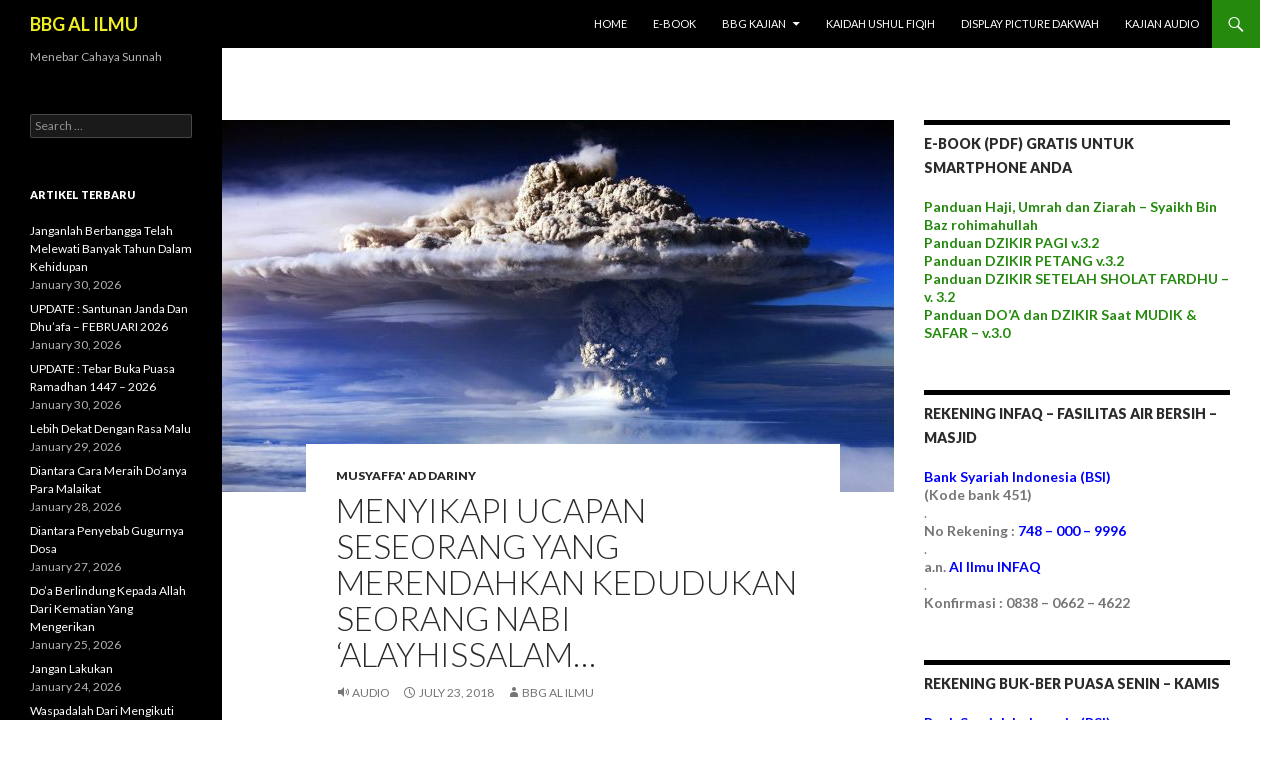

--- FILE ---
content_type: text/html; charset=UTF-8
request_url: https://bbg-alilmu.com/archives/38316
body_size: 15897
content:
<!DOCTYPE html>
<!--[if IE 7]>
<html class="ie ie7" lang="en-US">
<![endif]-->
<!--[if IE 8]>
<html class="ie ie8" lang="en-US">
<![endif]-->
<!--[if !(IE 7) & !(IE 8)]><!-->
<html lang="en-US">
<!--<![endif]-->
<head>
	<meta charset="UTF-8">
	<meta name="viewport" content="width=device-width">
	<title>Menyikapi Ucapan Seseorang Yang Merendahkan Kedudukan Seorang Nabi &#8216;alayhissalam&#8230; | BBG AL ILMU</title>
	<link rel="profile" href="https://gmpg.org/xfn/11">
	<link rel="pingback" href="https://bbg-alilmu.com/xmlrpc.php">
	<!--[if lt IE 9]>
	<script src="https://bbg-alilmu.com/wp-content/themes/twentyfourteen/js/html5.js"></script>
	<![endif]-->
	<link rel='dns-prefetch' href='//fonts.googleapis.com' />
<link rel='dns-prefetch' href='//s.w.org' />
<link href='https://fonts.gstatic.com' crossorigin rel='preconnect' />
<link rel="alternate" type="application/rss+xml" title="BBG AL ILMU &raquo; Feed" href="https://bbg-alilmu.com/feed" />
<link rel="alternate" type="application/rss+xml" title="BBG AL ILMU &raquo; Comments Feed" href="https://bbg-alilmu.com/comments/feed" />
		<script type="text/javascript">
			window._wpemojiSettings = {"baseUrl":"https:\/\/s.w.org\/images\/core\/emoji\/11.2.0\/72x72\/","ext":".png","svgUrl":"https:\/\/s.w.org\/images\/core\/emoji\/11.2.0\/svg\/","svgExt":".svg","source":{"concatemoji":"https:\/\/bbg-alilmu.com\/wp-includes\/js\/wp-emoji-release.min.js?ver=5.1.1"}};
			!function(a,b,c){function d(a,b){var c=String.fromCharCode;l.clearRect(0,0,k.width,k.height),l.fillText(c.apply(this,a),0,0);var d=k.toDataURL();l.clearRect(0,0,k.width,k.height),l.fillText(c.apply(this,b),0,0);var e=k.toDataURL();return d===e}function e(a){var b;if(!l||!l.fillText)return!1;switch(l.textBaseline="top",l.font="600 32px Arial",a){case"flag":return!(b=d([55356,56826,55356,56819],[55356,56826,8203,55356,56819]))&&(b=d([55356,57332,56128,56423,56128,56418,56128,56421,56128,56430,56128,56423,56128,56447],[55356,57332,8203,56128,56423,8203,56128,56418,8203,56128,56421,8203,56128,56430,8203,56128,56423,8203,56128,56447]),!b);case"emoji":return b=d([55358,56760,9792,65039],[55358,56760,8203,9792,65039]),!b}return!1}function f(a){var c=b.createElement("script");c.src=a,c.defer=c.type="text/javascript",b.getElementsByTagName("head")[0].appendChild(c)}var g,h,i,j,k=b.createElement("canvas"),l=k.getContext&&k.getContext("2d");for(j=Array("flag","emoji"),c.supports={everything:!0,everythingExceptFlag:!0},i=0;i<j.length;i++)c.supports[j[i]]=e(j[i]),c.supports.everything=c.supports.everything&&c.supports[j[i]],"flag"!==j[i]&&(c.supports.everythingExceptFlag=c.supports.everythingExceptFlag&&c.supports[j[i]]);c.supports.everythingExceptFlag=c.supports.everythingExceptFlag&&!c.supports.flag,c.DOMReady=!1,c.readyCallback=function(){c.DOMReady=!0},c.supports.everything||(h=function(){c.readyCallback()},b.addEventListener?(b.addEventListener("DOMContentLoaded",h,!1),a.addEventListener("load",h,!1)):(a.attachEvent("onload",h),b.attachEvent("onreadystatechange",function(){"complete"===b.readyState&&c.readyCallback()})),g=c.source||{},g.concatemoji?f(g.concatemoji):g.wpemoji&&g.twemoji&&(f(g.twemoji),f(g.wpemoji)))}(window,document,window._wpemojiSettings);
		</script>
		<style type="text/css">
img.wp-smiley,
img.emoji {
	display: inline !important;
	border: none !important;
	box-shadow: none !important;
	height: 1em !important;
	width: 1em !important;
	margin: 0 .07em !important;
	vertical-align: -0.1em !important;
	background: none !important;
	padding: 0 !important;
}
</style>
	<link rel='stylesheet' id='sb_instagram_styles-css'  href='https://bbg-alilmu.com/wp-content/plugins/instagram-feed/css/sb-instagram-2-2.min.css?ver=2.2' type='text/css' media='all' />
<link rel='stylesheet' id='wp-block-library-css'  href='https://bbg-alilmu.com/wp-includes/css/dist/block-library/style.min.css?ver=5.1.1' type='text/css' media='all' />
<link rel='stylesheet' id='wp-block-library-theme-css'  href='https://bbg-alilmu.com/wp-includes/css/dist/block-library/theme.min.css?ver=5.1.1' type='text/css' media='all' />
<link rel='stylesheet' id='pdfemb-gutenberg-block-backend-js-css'  href='https://bbg-alilmu.com/wp-content/plugins/pdf-embedder/css/pdfemb-blocks.css?ver=5.1.1' type='text/css' media='all' />
<link rel='stylesheet' id='main-style-css'  href='https://bbg-alilmu.com/wp-content/plugins/category-post-list-widget/css/main.css?ver=5.1.1' type='text/css' media='all' />
<link rel='stylesheet' id='slick-style-css'  href='https://bbg-alilmu.com/wp-content/plugins/category-post-list-widget/css/slick.css?ver=5.1.1' type='text/css' media='all' />
<link rel='stylesheet' id='slick-theme-css'  href='https://bbg-alilmu.com/wp-content/plugins/category-post-list-widget/css/slick-theme.css?ver=5.1.1' type='text/css' media='all' />
<link rel='stylesheet' id='responsive-lightbox-swipebox-css'  href='https://bbg-alilmu.com/wp-content/plugins/responsive-lightbox/assets/swipebox/css/swipebox.min.css?ver=2.1.0' type='text/css' media='all' />
<link rel='stylesheet' id='dpsp-frontend-style-css'  href='https://bbg-alilmu.com/wp-content/plugins/social-pug/assets/css/style-frontend.css?ver=5.1.1' type='text/css' media='all' />
<link rel='stylesheet' id='twentyfourteen-lato-css'  href='https://fonts.googleapis.com/css?family=Lato%3A300%2C400%2C700%2C900%2C300italic%2C400italic%2C700italic&#038;subset=latin%2Clatin-ext' type='text/css' media='all' />
<link rel='stylesheet' id='genericons-css'  href='https://bbg-alilmu.com/wp-content/themes/twentyfourteen/genericons/genericons.css?ver=3.0.3' type='text/css' media='all' />
<link rel='stylesheet' id='twentyfourteen-style-css'  href='https://bbg-alilmu.com/wp-content/themes/twentyfourteen/style.css?ver=5.1.1' type='text/css' media='all' />
<link rel='stylesheet' id='twentyfourteen-block-style-css'  href='https://bbg-alilmu.com/wp-content/themes/twentyfourteen/css/blocks.css?ver=20181230' type='text/css' media='all' />
<!--[if lt IE 9]>
<link rel='stylesheet' id='twentyfourteen-ie-css'  href='https://bbg-alilmu.com/wp-content/themes/twentyfourteen/css/ie.css?ver=20131205' type='text/css' media='all' />
<![endif]-->
<script>if (document.location.protocol != "https:") {document.location = document.URL.replace(/^http:/i, "https:");}</script><script type='text/javascript' src='https://bbg-alilmu.com/wp-includes/js/jquery/jquery.js?ver=1.12.4'></script>
<script type='text/javascript' src='https://bbg-alilmu.com/wp-includes/js/jquery/jquery-migrate.min.js?ver=1.4.1'></script>
<script type='text/javascript' src='https://bbg-alilmu.com/wp-content/plugins/category-post-list-widget/js/slick.min.js?ver=5.1.1'></script>
<script type='text/javascript' src='https://bbg-alilmu.com/wp-content/plugins/responsive-lightbox/assets/swipebox/js/jquery.swipebox.min.js?ver=2.1.0'></script>
<script type='text/javascript' src='https://bbg-alilmu.com/wp-content/plugins/responsive-lightbox/assets/infinitescroll/infinite-scroll.pkgd.min.js?ver=5.1.1'></script>
<script type='text/javascript'>
/* <![CDATA[ */
var rlArgs = {"script":"swipebox","selector":"lightbox","customEvents":"","activeGalleries":"1","animation":"1","hideCloseButtonOnMobile":"0","removeBarsOnMobile":"0","hideBars":"1","hideBarsDelay":"5000","videoMaxWidth":"1080","useSVG":"1","loopAtEnd":"0","woocommerce_gallery":"0","ajaxurl":"https:\/\/bbg-alilmu.com\/wp-admin\/admin-ajax.php","nonce":"8cf625247a"};
/* ]]> */
</script>
<script type='text/javascript' src='https://bbg-alilmu.com/wp-content/plugins/responsive-lightbox/js/front.js?ver=2.1.0'></script>
<script type='text/javascript' src='https://bbg-alilmu.com/wp-content/plugins/social-pug/assets/js/front-end.js?ver=5.1.1'></script>
<link rel='https://api.w.org/' href='https://bbg-alilmu.com/wp-json/' />
<link rel="EditURI" type="application/rsd+xml" title="RSD" href="https://bbg-alilmu.com/xmlrpc.php?rsd" />
<link rel="wlwmanifest" type="application/wlwmanifest+xml" href="https://bbg-alilmu.com/wp-includes/wlwmanifest.xml" /> 
<link rel='prev' title='Bolehkah Suami dan Istri Sama-Sama Berkurban..?' href='https://bbg-alilmu.com/archives/38305' />
<link rel='next' title='Manusia Yang Paling Berat Ujiannya&#8230;' href='https://bbg-alilmu.com/archives/38362' />
<meta name="generator" content="WordPress 5.1.1" />
<link rel="canonical" href="https://bbg-alilmu.com/archives/38316" />
<link rel='shortlink' href='https://bbg-alilmu.com/?p=38316' />
<link rel="alternate" type="application/json+oembed" href="https://bbg-alilmu.com/wp-json/oembed/1.0/embed?url=https%3A%2F%2Fbbg-alilmu.com%2Farchives%2F38316" />
<link rel="alternate" type="text/xml+oembed" href="https://bbg-alilmu.com/wp-json/oembed/1.0/embed?url=https%3A%2F%2Fbbg-alilmu.com%2Farchives%2F38316&#038;format=xml" />
<style type="text/css" data-source="Social Pug"></style><meta name="twitter:card" 		content="summary_large_image" /><meta property="og:url"			content="https://bbg-alilmu.com/archives/38316" /><meta property="og:type"			content="article" /><meta property="og:title"			content="Menyikapi Ucapan Seseorang Yang Merendahkan Kedudukan Seorang Nabi &#039;alayhissalam..." /><meta property="og:description" 	content="Simak penjelasan Ustadz DR. Musyaffa&#039; Ad Dariny MA, حفظه الله تعالى berikut ini : (tunggu hingga" /><meta property="og:image" 		content="https://bbg-alilmu.com/wp-content/uploads/2017/07/6979993-puyehue-volcano-eruption-chile-300x188.jpg" />		<style type="text/css" id="twentyfourteen-header-css">
				.site-title a {
			color: #eeee22;
		}
		</style>
		<style type="text/css" id="custom-background-css">
body.custom-background { background-color: #ffffff; }
</style>
	<link rel="icon" href="https://bbg-alilmu.com/wp-content/uploads/2018/04/cropped-Logo-Al-Ilmu-redesigned-hj-merged-32x32.png" sizes="32x32" />
<link rel="icon" href="https://bbg-alilmu.com/wp-content/uploads/2018/04/cropped-Logo-Al-Ilmu-redesigned-hj-merged-192x192.png" sizes="192x192" />
<link rel="apple-touch-icon-precomposed" href="https://bbg-alilmu.com/wp-content/uploads/2018/04/cropped-Logo-Al-Ilmu-redesigned-hj-merged-180x180.png" />
<meta name="msapplication-TileImage" content="https://bbg-alilmu.com/wp-content/uploads/2018/04/cropped-Logo-Al-Ilmu-redesigned-hj-merged-270x270.png" />
</head>

<body data-rsssl=1 class="post-template-default single single-post postid-38316 single-format-audio custom-background wp-embed-responsive group-blog masthead-fixed footer-widgets singular">
<div id="page" class="hfeed site">
	
	<header id="masthead" class="site-header" role="banner">
		<div class="header-main">
			<h1 class="site-title"><a href="https://bbg-alilmu.com/" rel="home">BBG AL ILMU</a></h1>

			<div class="search-toggle">
				<a href="#search-container" class="screen-reader-text" aria-expanded="false" aria-controls="search-container">Search</a>
			</div>

			<nav id="primary-navigation" class="site-navigation primary-navigation" role="navigation">
				<button class="menu-toggle">Primary Menu</button>
				<a class="screen-reader-text skip-link" href="#content">Skip to content</a>
				<div class="menu-home-container"><ul id="primary-menu" class="nav-menu"><li id="menu-item-5684" class="menu-item menu-item-type-custom menu-item-object-custom menu-item-home menu-item-5684"><a href="https://bbg-alilmu.com">Home</a></li>
<li id="menu-item-1042" class="menu-item menu-item-type-taxonomy menu-item-object-category menu-item-1042"><a target="_blank" href="https://bbg-alilmu.com/archives/category/e-book">E-Book</a></li>
<li id="menu-item-146" class="menu-item menu-item-type-taxonomy menu-item-object-category current-post-ancestor menu-item-has-children menu-item-146"><a title="Kajian Rutin di BB Group" href="https://bbg-alilmu.com/archives/category/bbg-kajian">BBG Kajian</a>
<ul class="sub-menu">
	<li id="menu-item-177" class="menu-item menu-item-type-taxonomy menu-item-object-category menu-item-177"><a href="https://bbg-alilmu.com/archives/category/bbg-kajian/rochmad-supriyadi">Rochmad Supriyadi</a></li>
	<li id="menu-item-175" class="menu-item menu-item-type-taxonomy menu-item-object-category menu-item-175"><a href="https://bbg-alilmu.com/archives/category/bbg-kajian/mahfudz-umri">Mahfudz Umri</a></li>
	<li id="menu-item-174" class="menu-item menu-item-type-taxonomy menu-item-object-category menu-item-174"><a href="https://bbg-alilmu.com/archives/category/bbg-kajian/muhammad-nuzul-dzikri">Muhammad Nuzul Dzikri</a></li>
	<li id="menu-item-173" class="menu-item menu-item-type-taxonomy menu-item-object-category menu-item-173"><a href="https://bbg-alilmu.com/archives/category/bbg-kajian/muhammad-wasitho">Muhammad Wasitho</a></li>
	<li id="menu-item-172" class="menu-item menu-item-type-taxonomy menu-item-object-category menu-item-172"><a href="https://bbg-alilmu.com/archives/category/bbg-kajian/muhammad-abduh-tuasikal">Muhammad Abduh Tuasikal</a></li>
	<li id="menu-item-171" class="menu-item menu-item-type-taxonomy menu-item-object-category menu-item-171"><a href="https://bbg-alilmu.com/archives/category/bbg-kajian/kholid-syamhudi">Kholid Syamhudi</a></li>
	<li id="menu-item-170" class="menu-item menu-item-type-taxonomy menu-item-object-category menu-item-170"><a href="https://bbg-alilmu.com/archives/category/bbg-kajian/fuad-hamzah-baraba">Fuad Baraba</a></li>
	<li id="menu-item-169" class="menu-item menu-item-type-taxonomy menu-item-object-category menu-item-169"><a href="https://bbg-alilmu.com/archives/category/bbg-kajian/firanda-andirja">Firanda Andirja</a></li>
	<li id="menu-item-168" class="menu-item menu-item-type-taxonomy menu-item-object-category menu-item-168"><a href="https://bbg-alilmu.com/archives/category/bbg-kajian/djazuli">Djazuli Ruhan Basyir</a></li>
	<li id="menu-item-167" class="menu-item menu-item-type-taxonomy menu-item-object-category menu-item-167"><a href="https://bbg-alilmu.com/archives/category/bbg-kajian/abu-yahya-badru-salam">Abu Yahya Badrusalam</a></li>
	<li id="menu-item-165" class="menu-item menu-item-type-taxonomy menu-item-object-category menu-item-165"><a href="https://bbg-alilmu.com/archives/category/bbg-kajian/abdussalam-busyro">Abdussalam Busyro</a></li>
	<li id="menu-item-166" class="menu-item menu-item-type-taxonomy menu-item-object-category menu-item-166"><a href="https://bbg-alilmu.com/archives/category/bbg-kajian/abu-riyadl-nurcholis">Abu Riyadl Nurcholis</a></li>
	<li id="menu-item-237" class="menu-item menu-item-type-taxonomy menu-item-object-category menu-item-237"><a href="https://bbg-alilmu.com/archives/category/bbg-kajian/abu-yala-kurnaedi">Abu Ya&#8217;la Kurnaedi</a></li>
	<li id="menu-item-239" class="menu-item menu-item-type-taxonomy menu-item-object-category menu-item-239"><a href="https://bbg-alilmu.com/archives/category/bbg-kajian/muhammad-elvi-syam">Muhammad Elvi Syam</a></li>
	<li id="menu-item-240" class="menu-item menu-item-type-taxonomy menu-item-object-category menu-item-240"><a href="https://bbg-alilmu.com/archives/category/bbg-kajian/ferry-nasution">Ferry Nasution</a></li>
	<li id="menu-item-238" class="menu-item menu-item-type-taxonomy menu-item-object-category menu-item-238"><a href="https://bbg-alilmu.com/archives/category/bbg-kajian/abu-qotadah">Abu Qotadah</a></li>
	<li id="menu-item-6174" class="menu-item menu-item-type-taxonomy menu-item-object-category menu-item-6174"><a href="https://bbg-alilmu.com/archives/category/bbg-kajian/syafiq-riza-basalamah">Syafiq Riza Basalamah</a></li>
	<li id="menu-item-6224" class="menu-item menu-item-type-taxonomy menu-item-object-category menu-item-6224"><a href="https://bbg-alilmu.com/archives/category/bbg-kajian/muhammad-arifin-badri">Muhammad Arifin Badri</a></li>
	<li id="menu-item-10278" class="menu-item menu-item-type-taxonomy menu-item-object-category menu-item-10278"><a href="https://bbg-alilmu.com/archives/category/bbg-kajian/abuz-zubair-hawaary">Abuz Zubair Hawaary</a></li>
</ul>
</li>
<li id="menu-item-1500" class="menu-item menu-item-type-taxonomy menu-item-object-category menu-item-1500"><a target="_blank" href="https://bbg-alilmu.com/archives/category/kaidah-ushul-fiqih">Kaidah USHUL FIQIH</a></li>
<li id="menu-item-9522" class="menu-item menu-item-type-taxonomy menu-item-object-category menu-item-9522"><a href="https://bbg-alilmu.com/archives/category/display-picture-dakwah">Display Picture Dakwah</a></li>
<li id="menu-item-41597" class="menu-item menu-item-type-taxonomy menu-item-object-category menu-item-41597"><a target="_blank" href="https://bbg-alilmu.com/archives/category/kajian-audio">Kajian Audio</a></li>
</ul></div>			</nav>
		</div>

		<div id="search-container" class="search-box-wrapper hide">
			<div class="search-box">
				<form role="search" method="get" class="search-form" action="https://bbg-alilmu.com/">
				<label>
					<span class="screen-reader-text">Search for:</span>
					<input type="search" class="search-field" placeholder="Search &hellip;" value="" name="s" />
				</label>
				<input type="submit" class="search-submit" value="Search" />
			</form>			</div>
		</div>
	</header><!-- #masthead -->

	<div id="main" class="site-main">

	<div id="primary" class="content-area">
		<div id="content" class="site-content" role="main">
			
<article id="post-38316" class="post-38316 post type-post status-publish format-audio has-post-thumbnail hentry category-musyaffa-ad-dariny post_format-post-format-audio">
	
		<div class="post-thumbnail">
			<img width="672" height="372" src="https://bbg-alilmu.com/wp-content/uploads/2017/07/6979993-puyehue-volcano-eruption-chile-672x372.jpg" class="attachment-post-thumbnail size-post-thumbnail wp-post-image" alt="" srcset="https://bbg-alilmu.com/wp-content/uploads/2017/07/6979993-puyehue-volcano-eruption-chile-672x372.jpg 672w, https://bbg-alilmu.com/wp-content/uploads/2017/07/6979993-puyehue-volcano-eruption-chile-1038x576.jpg 1038w" sizes="(max-width: 672px) 100vw, 672px" />		</div>

		
	<header class="entry-header">
				<div class="entry-meta">
			<span class="cat-links"><a href="https://bbg-alilmu.com/archives/category/bbg-kajian/musyaffa-ad-dariny" rel="category tag">Musyaffa' Ad Dariny</a></span>
		</div><!-- .entry-meta -->
			<h1 class="entry-title">Menyikapi Ucapan Seseorang Yang Merendahkan Kedudukan Seorang Nabi &#8216;alayhissalam&#8230;</h1>
		<div class="entry-meta">
			<span class="post-format">
				<a class="entry-format" href="https://bbg-alilmu.com/archives/type/audio">Audio</a>
			</span>

			<span class="entry-date"><a href="https://bbg-alilmu.com/archives/38316" rel="bookmark"><time class="entry-date" datetime="2018-07-23T09:23:16+07:00">July 23, 2018</time></a></span> <span class="byline"><span class="author vcard"><a class="url fn n" href="https://bbg-alilmu.com/archives/author/admin2" rel="author">BBG Al Ilmu</a></span></span>
			
					</div><!-- .entry-meta -->
	</header><!-- .entry-header -->

	<div class="entry-content">
		<p><strong>Simak penjelasan Ustadz DR. Musyaffa&#8217; Ad Dariny MA, حفظه الله تعالى berikut ini : </strong><strong>(<span style="color: #800000;">tunggu hingga audio player muncul dibawah ini</span>) </strong>:</p>
<!--[if lt IE 9]><script>document.createElement('audio');</script><![endif]-->
<audio class="wp-audio-shortcode" id="audio-38316-1" preload="none" style="width: 100%;" controls="controls"><source type="audio/mpeg" src="https://bbg-alilmu.com/wp-content/uploads/2018/07/Ust-Musyaffa-Menyikapi-Kata-Kata-Merendahkan-Kedudukan-Seorang-Nabi-alayhissalam.mp3?_=1" /><a href="https://bbg-alilmu.com/wp-content/uploads/2018/07/Ust-Musyaffa-Menyikapi-Kata-Kata-Merendahkan-Kedudukan-Seorang-Nabi-alayhissalam.mp3">https://bbg-alilmu.com/wp-content/uploads/2018/07/Ust-Musyaffa-Menyikapi-Kata-Kata-Merendahkan-Kedudukan-Seorang-Nabi-alayhissalam.mp3</a></audio>
<p><strong>Ikuti terus channel :</strong><br />
<a href="http://t.me/bbg_alilmu" target="_blank" rel="noopener"><strong>https://t.me/bbg_alilmu</strong></a><br />
<strong><a href="https://t.me/aqidah_dan_manhaj" target="_blank" rel="noopener">https://t.me/aqidah_dan_manhaj</a></strong><br />
<strong> <a href="https://t.me/kaidah_ushul_fiqih" target="_blank" rel="noopener">https://t.me/kaidah_ushul_fiqih</a></strong></p>
<p class="dpsp-share-text">Raihlah pahala dan kebaikan dengan membagikan link kajian Islam yang bermanfaat ini, melalui jejaring sosial Facebook, Twitter yang Anda miliki. Semoga Allah Subhaanahu wa Ta’ala membalas kebaikan Anda.</p><div id="dpsp-content-bottom" class="dpsp-content-wrapper dpsp-shape-circle dpsp-column-auto dpsp-has-spacing dpsp-has-buttons-count dpsp-show-on-mobile dpsp-button-style-1 dpsp-has-icon-background dpsp-has-button-background dpsp-show-total-share-count dpsp-show-total-share-count-before"><div class="dpsp-total-share-wrapper"><span class="dpsp-icon-total-share"></span><span class="dpsp-total-share-count">1</span><span>shares</span></div><ul class="dpsp-networks-btns-wrapper dpsp-networks-btns-content "><li><a rel="nofollow" href="https://www.facebook.com/sharer/sharer.php?u=https%3A%2F%2Fbbg-alilmu.com%2Farchives%2F38316&t=Menyikapi%20Ucapan%20Seseorang%20Yang%20Merendahkan%20Kedudukan%20Seorang%20Nabi%20%27alayhissalam..." class="dpsp-network-btn dpsp-facebook dpsp-has-count dpsp-first"><span class="dpsp-network-icon"></span><span class="dpsp-network-label-wrapper"><span class="dpsp-network-label">Facebook</span><span class="dpsp-network-count">1</span></span></a></li><li><a rel="nofollow" href="https://twitter.com/intent/tweet?text=Menyikapi%20Ucapan%20Seseorang%20Yang%20Merendahkan%20Kedudukan%20Seorang%20Nabi%20%27alayhissalam...&url=https%3A%2F%2Fbbg-alilmu.com%2Farchives%2F38316" class="dpsp-network-btn dpsp-twitter dpsp-last"><span class="dpsp-network-icon"></span><span class="dpsp-network-label-wrapper"><span class="dpsp-network-label">Twitter</span></span></a></li></ul></div>	</div><!-- .entry-content -->

	</article><!-- #post-38316 -->
		<nav class="navigation post-navigation" role="navigation">
		<h1 class="screen-reader-text">Post navigation</h1>
		<div class="nav-links">
			<a href="https://bbg-alilmu.com/archives/38305" rel="prev"><span class="meta-nav">Previous Post</span>Bolehkah Suami dan Istri Sama-Sama Berkurban..?</a><a href="https://bbg-alilmu.com/archives/38362" rel="next"><span class="meta-nav">Next Post</span>Manusia Yang Paling Berat Ujiannya&#8230;</a>			</div><!-- .nav-links -->
		</nav><!-- .navigation -->
				</div><!-- #content -->
	</div><!-- #primary -->

<div id="content-sidebar" class="content-sidebar widget-area" role="complementary">
	<aside id="text-33" class="widget widget_text"><h1 class="widget-title">E-Book (PDF) Gratis Untuk Smartphone Anda</h1>			<div class="textwidget"><p><strong><a href="https://bbg-alilmu.com/wp-content/uploads/2022/05/Haji-Umrah-Ziarah-v.2.0.pdf" target="_blank" rel="noopener noreferrer">Panduan Haji, Umrah dan Ziarah &#8211; Syaikh Bin Baz rohimahullah</a></strong></p>
<p><strong><a href="https://bbg-alilmu.com/wp-content/uploads/2020/03/Panduan-DZIKIR-PAGI-v.3.2.pdf" target="_blank" rel="noopener">Panduan DZIKIR PAGI v.3.2</a></strong></p>
<p><strong><a href="https://bbg-alilmu.com/wp-content/uploads/2020/03/Panduan-DZIKIR-PETANG-v.3.2.pdf" target="_blank" rel="noopener">Panduan DZIKIR PETANG v.3.2</a></strong></p>
<p><strong><a href="https://bbg-alilmu.com/wp-content/uploads/2023/06/Panduan-Dzikir-Setelah-Sholat-Fardhu-2025-v.-3.2.pdf" target="_blank" rel="noopener">Panduan DZIKIR SETELAH SHOLAT FARDHU &#8211; v. 3.2</a></strong></p>
<p><strong><a href="https://bbg-alilmu.com/wp-content/uploads/2018/07/Panduan-Doa-MUDIK-SAFAR-v.3.0.pdf">Panduan DO&#8217;A dan DZIKIR Saat MUDIK &amp; SAFAR &#8211; v.3.0</a></strong></p>
</div>
		</aside><aside id="text-36" class="widget widget_text"><h1 class="widget-title">REKENING INFAQ &#8211; FASILITAS AIR BERSIH &#8211; MASJID</h1>			<div class="textwidget"><p><span style="color: #0000ff;"><strong>Bank Syariah Indonesia (BSI)</strong></span><br />
<strong> (Kode bank 451)</strong><br />
.<br />
<strong>No Rekening : <span style="color: #0000ff;">748 &#8211; 000 &#8211; 9996</span></strong><br />
.<br />
<strong>a.n. <span style="color: #0000ff;">Al Ilmu INFAQ</span></strong><br />
.<br />
<strong>Konfirmasi : 0838 &#8211; 0662 &#8211; 4622</strong></p>
</div>
		</aside><aside id="text-37" class="widget widget_text"><h1 class="widget-title">REKENING BUK-BER PUASA SENIN &#8211; KAMIS</h1>			<div class="textwidget"><p><span style="color: #0000ff;"><strong>Bank Syariah Indonesia (BSI)</strong></span><br />
<strong> (Kode bank 451)</strong><br />
.<br />
<strong>No Rekening : <span style="color: #0000ff;">748 &#8211; 000 &#8211; 4447</span></strong><br />
.<br />
<strong>a.n. <span style="color: #0000ff;">Al Ilmu TA&#8217;AWUN</span></strong><br />
.<br />
<strong>Konfirmasi : 0838 &#8211; 0662 &#8211; 4622</strong></p>
</div>
		</aside><aside id="text-32" class="widget widget_text"><h1 class="widget-title">REKENING PENYALURAN DANA RIBA/SYUBHAT</h1>			<div class="textwidget"><p><span style="color: #0000ff;"><strong>Bank Syariah Indonesia (BSI)</strong></span><br />
<strong> (Kode bank 451)</strong><br />
.<br />
<strong>No Rekening : <span style="color: #0000ff;">748 &#8211; 000 &#8211; 6668</span></strong><br />
.<br />
<strong>a.n. <span style="color: #0000ff;">Al Ilmu RIBHAT</span></strong><br />
.<br />
<strong>Konfirmasi : 0838 &#8211; 0662 &#8211; 4622</strong></p>
</div>
		</aside><aside id="text-40" class="widget widget_text"><h1 class="widget-title">FOLLOW US ON TWITTER</h1>			<div class="textwidget"><p><a class="twitter-timeline" data-width="600" data-height="600" data-theme="dark" href="https://twitter.com/bbg_alilmu?ref_src=twsrc%5Etfw">Tweets by bbg_alilmu</a> <script async src="https://platform.twitter.com/widgets.js" charset="utf-8"></script></p>
</div>
		</aside><aside id="text-29" class="widget widget_text"><h1 class="widget-title">Telegram Channels</h1>			<div class="textwidget"><p><span style="color: #ff0000;"><strong>Fiqih MAUSU&#8217;AH MUYASSAROH</strong><br />
<a href="https://t.me/kaidah_ushul_fiqih" target="_blank" rel="noopener"><strong>https://t.me/kaidah_ushul_fiqih</strong></a><br />
.<br />
.<br />
<span style="color: #ff0000;"><strong>BBG AL ILMU</strong><br />
<strong><a href="https://t.me/bbg_alilmu" target="_blank" rel="noopener">https://t.me/bbg_alilmu</a></strong><br />
.<br />
.<br />
<span style="color: #ff0000;"><strong>AQIDAH &amp; MANHAJ</strong><br />
<a href="https://t.me/aqidah_dan_manhaj" target="_blank" rel="noopener"><strong>https://t.me/aqidah_dan_manhaj</strong></a></span></span></span></p>
</div>
		</aside><aside id="text-30" class="widget widget_text"><h1 class="widget-title">Like Fanspage</h1>			<div class="textwidget"><p><iframe style="border: none; overflow: hidden;" src="https://www.facebook.com/plugins/page.php?href=https%3A%2F%2Fwww.facebook.com%2Fkitab.fiqih.mausuah.muyassaroh%2F&amp;tabs=timeline&amp;width=750&amp;height=70&amp;small_header=false&amp;adapt_container_width=true&amp;hide_cover=false&amp;show_facepile=true&amp;appId" frameborder="0" scrolling="no"></iframe></p>
</div>
		</aside><aside id="text-39" class="widget widget_text"><h1 class="widget-title">Like Fanspage</h1>			<div class="textwidget"><p><iframe style="border: none; overflow: hidden;" src="https://www.facebook.com/plugins/page.php?href=https%3A%2F%2Fwww.facebook.com%2Fbbg.al.ilmu.menebar.cahaya.sunnah%2F&amp;tabs=timeline&amp;width=750&amp;height=70&amp;small_header=false&amp;adapt_container_width=true&amp;hide_cover=false&amp;show_facepile=true&amp;appId" frameborder="0" scrolling="no"></iframe></p>
</div>
		</aside><aside id="text-18" class="widget widget_text">			<div class="textwidget"><p>   <!-- Histats.com  (div with counter) --></p>
<div id="histats_counter"></div>
<p><!-- Histats.com  START  (aync)--><br />
<script type="text/javascript">var _Hasync= _Hasync|| [];
_Hasync.push(['Histats.start', '1,2472423,4,401,118,80,00011111']);
_Hasync.push(['Histats.fasi', '1']);
_Hasync.push(['Histats.track_hits', '']);
(function() {
var hs = document.createElement('script'); hs.type = 'text/javascript'; hs.async = true;
hs.src = ('//s10.histats.com/js15_as.js');
(document.getElementsByTagName('head')[0] || document.getElementsByTagName('body')[0]).appendChild(hs);
})();</script><br />
<noscript><a href="/" target="_blank"><img  src="//sstatic1.histats.com/0.gif?2472423&101" alt="free hit counter" border="0"></a></noscript><br />
<!-- Histats.com  END  --></p>
</div>
		</aside><aside id="text-27" class="widget widget_text"><h1 class="widget-title">Like Fanspage</h1>			<div class="textwidget"><p><iframe style="border: none; overflow: hidden;" src="https://www.facebook.com/plugins/page.php?href=https%3A%2F%2Fwww.facebook.com%2Faqidah.dan.manhaj%2F&amp;tabs=timeline&amp;width=750&amp;height=70&amp;small_header=false&amp;adapt_container_width=true&amp;hide_cover=false&amp;show_facepile=true&amp;appId" frameborder="0" scrolling="no"></iframe></p>
</div>
		</aside><aside id="category_post_list_widget-4" class="widget widget_category_post_list_widget"><h1 class="widget-title">Latest Display Picture Dakwah</h1>		<script type="text/javascript">
	        jQuery(document).ready(function($) {
        		var effect = 'none';
                if( effect == 'Slider' ) 
                {
                	$(".news_scroll_1769648400_9604").slick({
                		fade: false,
                		infinite: false,
                		autoplay : false,
                		autoplaySpeed : 3000,
                		speed: 2000,
                		cssEase: 'linear',
                		slidesToShow: 1,
                		arrows : false,
                		draggable : false,
                		pauseOnHover : false,
                		adaptiveHeight: false,
                		//vertical : false,
                	});
                }
	        });
	    </script>
	    <div class="content_widget">
		   	<div class="post_content">
				<div class="ovflhidden news_scroll news_scroll_1769648400_9604">				
											
			            		<div class="fl newsdesc">
			            			<h2><a class="post-title" href="https://bbg-alilmu.com/archives/73013" rel="bookmark" title="Permanent link to Diantara Cara Meraih Do&#8217;anya Para Malaikat">Diantara Cara Meraih Do&#8217;anya Para Malaikat</a></h2>

																		<div class="dateAuth">
																			</div>
									<div class="postExert">
																			</div>
																		</div>												
													
			            		<div class="fl newsdesc">
			            			<h2><a class="post-title" href="https://bbg-alilmu.com/archives/72962" rel="bookmark" title="Permanent link to Do&#8217;a Berlindung Kepada Allah Dari Kematian Yang Mengerikan">Do&#8217;a Berlindung Kepada Allah Dari Kematian Yang Mengerikan</a></h2>

																		<div class="dateAuth">
																			</div>
									<div class="postExert">
																			</div>
																		</div>												
													
			            		<div class="fl newsdesc">
			            			<h2><a class="post-title" href="https://bbg-alilmu.com/archives/72734" rel="bookmark" title="Permanent link to Diantara Do&#8217;a Dan Dzikir Saat Mengalami Kesedihan Dan Kesulitan">Diantara Do&#8217;a Dan Dzikir Saat Mengalami Kesedihan Dan Kesulitan</a></h2>

																		<div class="dateAuth">
																			</div>
									<div class="postExert">
																			</div>
																		</div>												
													
			            		<div class="fl newsdesc">
			            			<h2><a class="post-title" href="https://bbg-alilmu.com/archives/72677" rel="bookmark" title="Permanent link to Jangan Menyebarkan Hadits Palsu Tentang Amalan Khusus Di Bulan Rojab">Jangan Menyebarkan Hadits Palsu Tentang Amalan Khusus Di Bulan Rojab</a></h2>

																		<div class="dateAuth">
																			</div>
									<div class="postExert">
																			</div>
																		</div>												
													
			            		<div class="fl newsdesc">
			            			<h2><a class="post-title" href="https://bbg-alilmu.com/archives/72052" rel="bookmark" title="Permanent link to Do&#8217;a Melunasi Hutang &#8211; Dibaca Sebelum Tidur">Do&#8217;a Melunasi Hutang &#8211; Dibaca Sebelum Tidur</a></h2>

																		<div class="dateAuth">
																			</div>
									<div class="postExert">
																			</div>
																		</div>												
											</div>
			</div>
			<div class="view_all_link">
							</div>
		</div>
		</aside><aside id="text-6" class="widget widget_text">			<div class="textwidget"><a href="https://www.flagcounter.me/details/ewr"><img src="https://www.flagcounter.me/ewr/" alt="Flag Counter"></a></div>
		</aside></div><!-- #content-sidebar -->
<div id="secondary">
		<h2 class="site-description">Menebar Cahaya Sunnah</h2>
	
	
		<div id="primary-sidebar" class="primary-sidebar widget-area" role="complementary">
		<aside id="text-35" class="widget widget_text">			<div class="textwidget"></div>
		</aside><aside id="search-2" class="widget widget_search"><form role="search" method="get" class="search-form" action="https://bbg-alilmu.com/">
				<label>
					<span class="screen-reader-text">Search for:</span>
					<input type="search" class="search-field" placeholder="Search &hellip;" value="" name="s" />
				</label>
				<input type="submit" class="search-submit" value="Search" />
			</form></aside>		<aside id="recent-posts-2" class="widget widget_recent_entries">		<h1 class="widget-title">Artikel Terbaru</h1>		<ul>
											<li>
					<a href="https://bbg-alilmu.com/archives/73029">Janganlah Berbangga Telah Melewati Banyak Tahun Dalam Kehidupan</a>
											<span class="post-date">January 30, 2026</span>
									</li>
											<li>
					<a href="https://bbg-alilmu.com/archives/59605">UPDATE : Santunan Janda Dan Dhu&#8217;afa &#8211; FEBRUARI 2026</a>
											<span class="post-date">January 30, 2026</span>
									</li>
											<li>
					<a href="https://bbg-alilmu.com/archives/71798">UPDATE : Tebar Buka Puasa Ramadhan 1447 &#8211; 2026</a>
											<span class="post-date">January 30, 2026</span>
									</li>
											<li>
					<a href="https://bbg-alilmu.com/archives/73021">Lebih Dekat Dengan Rasa Malu</a>
											<span class="post-date">January 29, 2026</span>
									</li>
											<li>
					<a href="https://bbg-alilmu.com/archives/73013">Diantara Cara Meraih Do&#8217;anya Para Malaikat</a>
											<span class="post-date">January 28, 2026</span>
									</li>
											<li>
					<a href="https://bbg-alilmu.com/archives/73005">Diantara Penyebab Gugurnya Dosa</a>
											<span class="post-date">January 27, 2026</span>
									</li>
											<li>
					<a href="https://bbg-alilmu.com/archives/72962">Do&#8217;a Berlindung Kepada Allah Dari Kematian Yang Mengerikan</a>
											<span class="post-date">January 25, 2026</span>
									</li>
											<li>
					<a href="https://bbg-alilmu.com/archives/72957">Jangan Lakukan</a>
											<span class="post-date">January 24, 2026</span>
									</li>
											<li>
					<a href="https://bbg-alilmu.com/archives/72952">Waspadalah Dari Mengikuti Hawa Nafsu Dan Kesombongan</a>
											<span class="post-date">January 23, 2026</span>
									</li>
											<li>
					<a href="https://bbg-alilmu.com/archives/72931">Jadwal Puasa Ayyaamul Biidh &#8211; Sya&#8217;ban 1447 Hijriyah</a>
											<span class="post-date">January 20, 2026</span>
									</li>
											<li>
					<a href="https://bbg-alilmu.com/archives/72922">Jalan Kemudahan</a>
											<span class="post-date">January 19, 2026</span>
									</li>
											<li>
					<a href="https://bbg-alilmu.com/archives/72914">Sudah Semestinya</a>
											<span class="post-date">January 18, 2026</span>
									</li>
											<li>
					<a href="https://bbg-alilmu.com/archives/72876">Beberapa Adab Makan &#038; Cara Menghalangi Setan Dari Ikut Makan Bersamamu</a>
											<span class="post-date">January 16, 2026</span>
									</li>
											<li>
					<a href="https://bbg-alilmu.com/archives/72853">Jangan Sangka Mereka Diam</a>
											<span class="post-date">January 13, 2026</span>
									</li>
											<li>
					<a href="https://bbg-alilmu.com/archives/72850">Dunia Bukan Tempat Tinggal Seorang Muslim</a>
											<span class="post-date">January 13, 2026</span>
									</li>
											<li>
					<a href="https://bbg-alilmu.com/archives/72802">SELESAI &#8211; Wakaf Fasilitas Air Minum Pondok Tahfizh</a>
											<span class="post-date">January 11, 2026</span>
									</li>
											<li>
					<a href="https://bbg-alilmu.com/archives/72835">Orang Yang Menghargai Waktunya</a>
											<span class="post-date">January 10, 2026</span>
									</li>
											<li>
					<a href="https://bbg-alilmu.com/archives/72781">Tawakkal Kepada Allah Adalah Kunci Kekuatan Hati</a>
											<span class="post-date">January 10, 2026</span>
									</li>
											<li>
					<a href="https://bbg-alilmu.com/archives/72416">SELESAI : Wakaf Mengalirkan Air Untuk Wudhu &#038; Tempat Wudhu &#038; Wakaf Mushaf &#8211; Kitab</a>
											<span class="post-date">January 6, 2026</span>
									</li>
											<li>
					<a href="https://bbg-alilmu.com/archives/72793">Agar Rasa Takjub Tidak Mendatangkan Bencana</a>
											<span class="post-date">January 5, 2026</span>
									</li>
											<li>
					<a href="https://bbg-alilmu.com/archives/72783">Ingin Bahagia..?</a>
											<span class="post-date">January 3, 2026</span>
									</li>
											<li>
					<a href="https://bbg-alilmu.com/archives/72772">Diantara Keutamaan Kalimat Subhaanallah Dan Alhamdulillah</a>
											<span class="post-date">January 2, 2026</span>
									</li>
											<li>
					<a href="https://bbg-alilmu.com/archives/72734">Diantara Do&#8217;a Dan Dzikir Saat Mengalami Kesedihan Dan Kesulitan</a>
											<span class="post-date">January 1, 2026</span>
									</li>
											<li>
					<a href="https://bbg-alilmu.com/archives/72725">Dua Perkara Penting Untuk Dipahami Ketika Berdo&#8217;a</a>
											<span class="post-date">January 1, 2026</span>
									</li>
											<li>
					<a href="https://bbg-alilmu.com/archives/72925">Jadwal Puasa Ayyaamul Biidh &#8211; Rojab 1447 Hijriyah</a>
											<span class="post-date">December 22, 2025</span>
									</li>
											<li>
					<a href="https://bbg-alilmu.com/archives/72677">Jangan Menyebarkan Hadits Palsu Tentang Amalan Khusus Di Bulan Rojab</a>
											<span class="post-date">December 22, 2025</span>
									</li>
											<li>
					<a href="https://bbg-alilmu.com/archives/72668">Kepo</a>
											<span class="post-date">December 20, 2025</span>
									</li>
											<li>
					<a href="https://bbg-alilmu.com/archives/72663">Bukan Sekedar Melaksanakan Ketaatan</a>
											<span class="post-date">December 20, 2025</span>
									</li>
											<li>
					<a href="https://bbg-alilmu.com/archives/72627">Tiga Perkara</a>
											<span class="post-date">December 13, 2025</span>
									</li>
											<li>
					<a href="https://bbg-alilmu.com/archives/72604">Meninggalkan Takwa Menjadi Penyebab Tertutupnya Pintu Rezeki</a>
											<span class="post-date">December 6, 2025</span>
									</li>
											<li>
					<a href="https://bbg-alilmu.com/archives/72566">Apakah Kalimat Yang Diucapkan Saat Marah Bisa Menjadi Do&#8217;a..?</a>
											<span class="post-date">December 1, 2025</span>
									</li>
											<li>
					<a href="https://bbg-alilmu.com/archives/72527">Akibat Bermusuhan</a>
											<span class="post-date">November 24, 2025</span>
									</li>
											<li>
					<a href="https://bbg-alilmu.com/archives/72520">Diantara Hikmah Dirahasiakannya Akhir Dari Kehidupan Seorang Hamba</a>
											<span class="post-date">November 23, 2025</span>
									</li>
											<li>
					<a href="https://bbg-alilmu.com/archives/72511">Jadwal Puasa Ayyaamul Biidh &#8211; Jumadal Aakhiroh 1447 Hijriyah</a>
											<span class="post-date">November 22, 2025</span>
									</li>
											<li>
					<a href="https://bbg-alilmu.com/archives/72494">Perbanyak Mengucapkan Sholawat Dan Salam Setiap Saat .. Setiap Hari .. Terutama Di Malam Jum&#8217;at Dan Di Hari Jum&#8217;at</a>
											<span class="post-date">November 21, 2025</span>
									</li>
											<li>
					<a href="https://bbg-alilmu.com/archives/72477">Kedudukan Amalan &#8220;Mengajarkan Ilmu&#8221; Kepada Orang Lain</a>
											<span class="post-date">November 17, 2025</span>
									</li>
											<li>
					<a href="https://bbg-alilmu.com/archives/72470">Masih Ulang Tahun..?</a>
											<span class="post-date">November 16, 2025</span>
									</li>
											<li>
					<a href="https://bbg-alilmu.com/archives/72453">Diantara Adab Adab Yang Kerap Terlupakan Ketika Bertamu</a>
											<span class="post-date">November 13, 2025</span>
									</li>
											<li>
					<a href="https://bbg-alilmu.com/archives/72438">Menziarahi Lima Tempat Di Kota Madinah</a>
											<span class="post-date">November 11, 2025</span>
									</li>
											<li>
					<a href="https://bbg-alilmu.com/archives/72410">Sikap Memaafkan Yang Dicintai Allah</a>
											<span class="post-date">November 5, 2025</span>
									</li>
											<li>
					<a href="https://bbg-alilmu.com/archives/72405">Adab Menjaga Ucapan</a>
											<span class="post-date">November 4, 2025</span>
									</li>
											<li>
					<a href="https://bbg-alilmu.com/archives/71936">SELESAI : Wakaf 4 Sumur Bor &#038; Pembangunan Tempat Wudhu</a>
											<span class="post-date">November 1, 2025</span>
									</li>
											<li>
					<a href="https://bbg-alilmu.com/archives/72382">Mengapa Kita Harus Terus Bersholawat Untuk Rosulullah Shollallahu &#8216;Alayhi Wasallam..?</a>
											<span class="post-date">October 30, 2025</span>
									</li>
											<li>
					<a href="https://bbg-alilmu.com/archives/72377">Segala Sesuatu Akan Ada Akibatnya</a>
											<span class="post-date">October 29, 2025</span>
									</li>
											<li>
					<a href="https://bbg-alilmu.com/archives/72342">Diantara Kunci Kunci Kebaikan</a>
											<span class="post-date">October 24, 2025</span>
									</li>
											<li>
					<a href="https://bbg-alilmu.com/archives/72333">Jadwal Puasa Ayyaamul Biidh &#8211; Jumadal Uula 1447 Hijriyah</a>
											<span class="post-date">October 23, 2025</span>
									</li>
											<li>
					<a href="https://bbg-alilmu.com/archives/72320">Melupakan Kekeliruan Orang Lain</a>
											<span class="post-date">October 22, 2025</span>
									</li>
											<li>
					<a href="https://bbg-alilmu.com/archives/72304">Untaian Nasehat</a>
											<span class="post-date">October 18, 2025</span>
									</li>
											<li>
					<a href="https://bbg-alilmu.com/archives/72297">Hakikat Cinta Karena Allah</a>
											<span class="post-date">October 16, 2025</span>
									</li>
											<li>
					<a href="https://bbg-alilmu.com/archives/72286">Jangan Putus Asa Dan Jangan Tertipu</a>
											<span class="post-date">October 14, 2025</span>
									</li>
											<li>
					<a href="https://bbg-alilmu.com/archives/72277">Kewajiban Seorang Mukmin Terhadap Dirinya</a>
											<span class="post-date">October 12, 2025</span>
									</li>
											<li>
					<a href="https://bbg-alilmu.com/archives/72267">Jangan Jadikan Dzikir Sebagai Nada Dering Hp</a>
											<span class="post-date">October 9, 2025</span>
									</li>
											<li>
					<a href="https://bbg-alilmu.com/archives/72252">Diantara Bentuk Sikap Tawadhu</a>
											<span class="post-date">October 6, 2025</span>
									</li>
											<li>
					<a href="https://bbg-alilmu.com/archives/72236">Balasan Bagi Orang Yang Menjaga Ketaatan Kepada Allah Di Masa Mudanya</a>
											<span class="post-date">October 3, 2025</span>
									</li>
											<li>
					<a href="https://bbg-alilmu.com/archives/72216">Bacaan Setelah Sholat Fardhu Yang Kerap Terlupakan</a>
											<span class="post-date">September 29, 2025</span>
									</li>
											<li>
					<a href="https://bbg-alilmu.com/archives/72194">Bersahabatlah Dengannya</a>
											<span class="post-date">September 25, 2025</span>
									</li>
											<li>
					<a href="https://bbg-alilmu.com/archives/72187">Bila Tidak Mampu Memberikan Manfaat Kepada Orang Lain Maka Setidaknya Jangan Mengganggunya</a>
											<span class="post-date">September 24, 2025</span>
									</li>
											<li>
					<a href="https://bbg-alilmu.com/archives/72184">Meninggalkan Semua Perkara Yang Tidak Bermanfaat</a>
											<span class="post-date">September 23, 2025</span>
									</li>
											<li>
					<a href="https://bbg-alilmu.com/archives/72177">Jadwal Puasa Ayyaamul Biidh &#8211; Robii&#8217;ul Aakhir 1447 Hijriyah</a>
											<span class="post-date">September 23, 2025</span>
									</li>
											<li>
					<a href="https://bbg-alilmu.com/archives/72165">Seorang Mukmin Diberkahi Di Mana Saja Dia Berada</a>
											<span class="post-date">September 21, 2025</span>
									</li>
											<li>
					<a href="https://bbg-alilmu.com/archives/72158">Berpikirlah Dengan Cerdas</a>
											<span class="post-date">September 19, 2025</span>
									</li>
											<li>
					<a href="https://bbg-alilmu.com/archives/72143">Diantara Keutamaan Berteman Dengan Orang Sholeh</a>
											<span class="post-date">September 13, 2025</span>
									</li>
											<li>
					<a href="https://bbg-alilmu.com/archives/72138">Tiga Tanda Kebinasaan</a>
											<span class="post-date">September 12, 2025</span>
									</li>
											<li>
					<a href="https://bbg-alilmu.com/archives/72131">Tiga Jenis Manusia Yang Menghadiri Sholat Jum&#8217;at</a>
											<span class="post-date">September 12, 2025</span>
									</li>
											<li>
					<a href="https://bbg-alilmu.com/archives/72120">Diantara Tanda Sifat Munafik</a>
											<span class="post-date">September 10, 2025</span>
									</li>
											<li>
					<a href="https://bbg-alilmu.com/archives/72091">Teruslah Berdo&#8217;a</a>
											<span class="post-date">September 8, 2025</span>
									</li>
											<li>
					<a href="https://bbg-alilmu.com/archives/72095">Apakah Mengerjakan Dengan Jama&#8217;ah Merupakan Syarat Sholat Gerhana..?</a>
											<span class="post-date">September 7, 2025</span>
									</li>
											<li>
					<a href="https://bbg-alilmu.com/archives/72093">Jangan Memandang Rendah Orang Lain</a>
											<span class="post-date">September 6, 2025</span>
									</li>
											<li>
					<a href="https://bbg-alilmu.com/archives/72076">Rezeki Terbesar</a>
											<span class="post-date">September 3, 2025</span>
									</li>
											<li>
					<a href="https://bbg-alilmu.com/archives/72052">Do&#8217;a Melunasi Hutang &#8211; Dibaca Sebelum Tidur</a>
											<span class="post-date">August 31, 2025</span>
									</li>
											<li>
					<a href="https://bbg-alilmu.com/archives/72043">Hati Yang Selamat</a>
											<span class="post-date">August 30, 2025</span>
									</li>
											<li>
					<a href="https://bbg-alilmu.com/archives/72036">Diantara Penyebab Keselamatan Dan Kebinasaan</a>
											<span class="post-date">August 29, 2025</span>
									</li>
											<li>
					<a href="https://bbg-alilmu.com/archives/72173">Jadwal Puasa Ayyaamul Biidh &#8211; Robii&#8217;ul Awwal 1447 Hijriyah</a>
											<span class="post-date">August 25, 2025</span>
									</li>
											<li>
					<a href="https://bbg-alilmu.com/archives/72003">Mudah Menular</a>
											<span class="post-date">August 24, 2025</span>
									</li>
											<li>
					<a href="https://bbg-alilmu.com/archives/71992">Diantara Keutamaan Banyak Berdzikir Mengingat Allah</a>
											<span class="post-date">August 22, 2025</span>
									</li>
											<li>
					<a href="https://bbg-alilmu.com/archives/71987">Bagaikan Orang Yang Telah Mati</a>
											<span class="post-date">August 21, 2025</span>
									</li>
											<li>
					<a href="https://bbg-alilmu.com/archives/71974">Jangan Berputus Asa Dari Rahmat Allah</a>
											<span class="post-date">August 19, 2025</span>
									</li>
											<li>
					<a href="https://bbg-alilmu.com/archives/71961">Ahli Ibadah Dan Ahli Ilmu Yang Rusak Dari Ummat Ini</a>
											<span class="post-date">August 16, 2025</span>
									</li>
											<li>
					<a href="https://bbg-alilmu.com/archives/71931">Anak Wanita Adalah Hiasan</a>
											<span class="post-date">August 13, 2025</span>
									</li>
											<li>
					<a href="https://bbg-alilmu.com/archives/71916">Empat Tingkatan Dalam Mengingkari Kemungkaran</a>
											<span class="post-date">August 11, 2025</span>
									</li>
											<li>
					<a href="https://bbg-alilmu.com/archives/71913">Jangan Ujub</a>
											<span class="post-date">August 10, 2025</span>
									</li>
											<li>
					<a href="https://bbg-alilmu.com/archives/71907">Wudhu Adalah Ibadah</a>
											<span class="post-date">August 10, 2025</span>
									</li>
											<li>
					<a href="https://bbg-alilmu.com/archives/71893">Diantara Dampak Dari Meninggalkan Dosa Dan Maksiat</a>
											<span class="post-date">August 5, 2025</span>
									</li>
											<li>
					<a href="https://bbg-alilmu.com/archives/71888">Akibat Tamak Terhadap Dunia</a>
											<span class="post-date">August 4, 2025</span>
									</li>
											<li>
					<a href="https://bbg-alilmu.com/archives/71883">Hidayah Berbuah Hidayah</a>
											<span class="post-date">August 3, 2025</span>
									</li>
											<li>
					<a href="https://bbg-alilmu.com/archives/71877">Kehidupan Yang Baik</a>
											<span class="post-date">August 2, 2025</span>
									</li>
											<li>
					<a href="https://bbg-alilmu.com/archives/71873">Memaafkan Kesalahan Seseorang Karena Allah</a>
											<span class="post-date">August 1, 2025</span>
									</li>
											<li>
					<a href="https://bbg-alilmu.com/archives/71868">Pentingnya Berniat Untuk Taat Kepada Allah Selama Lamanya</a>
											<span class="post-date">July 30, 2025</span>
									</li>
											<li>
					<a href="https://bbg-alilmu.com/archives/71857">Jadwal Puasa Ayyaamul Biidh &#8211; Shofar 1447 Hijriyah</a>
											<span class="post-date">July 26, 2025</span>
									</li>
											<li>
					<a href="https://bbg-alilmu.com/archives/71841">Cara Mengenali Pendusta</a>
											<span class="post-date">July 25, 2025</span>
									</li>
											<li>
					<a href="https://bbg-alilmu.com/archives/71813">Lima Ayat Dalam Surat Annisaa</a>
											<span class="post-date">July 24, 2025</span>
									</li>
											<li>
					<a href="https://bbg-alilmu.com/archives/71815">Bila Lupa Sujud Sahwi</a>
											<span class="post-date">July 23, 2025</span>
									</li>
											<li>
					<a href="https://bbg-alilmu.com/archives/71810">Diantara Tanda Tanda Kebahagiaan</a>
											<span class="post-date">July 21, 2025</span>
									</li>
											<li>
					<a href="https://bbg-alilmu.com/archives/71804">Makna Penyejuk Pandangan</a>
											<span class="post-date">July 20, 2025</span>
									</li>
											<li>
					<a href="https://bbg-alilmu.com/archives/71794">Jangan Paksa Dia Untuk Menikahinya</a>
											<span class="post-date">July 19, 2025</span>
									</li>
											<li>
					<a href="https://bbg-alilmu.com/archives/71790">Terlalu Banyak Bergaul Dapat Merusak Hubungan Dengan Suami</a>
											<span class="post-date">July 18, 2025</span>
									</li>
											<li>
					<a href="https://bbg-alilmu.com/archives/71787">Akibat Merendahkan Orang Lain</a>
											<span class="post-date">July 18, 2025</span>
									</li>
											<li>
					<a href="https://bbg-alilmu.com/archives/71783">Tanda Sahabat Sejati</a>
											<span class="post-date">July 17, 2025</span>
									</li>
											<li>
					<a href="https://bbg-alilmu.com/archives/71781">Balasan Sesuai Dengan Perbuatan</a>
											<span class="post-date">July 15, 2025</span>
									</li>
											<li>
					<a href="https://bbg-alilmu.com/archives/71141">SELESAI : Wakaf 3 Sumur Bor &#8211; Pengaliran Sungai &#8211; Pembangunan Tempat Wudhu</a>
											<span class="post-date">July 15, 2025</span>
									</li>
											<li>
					<a href="https://bbg-alilmu.com/archives/71769">Balasan Bagi Orang Yang Berlapang Dada Dan Mudah Memberi Maaf</a>
											<span class="post-date">July 12, 2025</span>
									</li>
											<li>
					<a href="https://bbg-alilmu.com/archives/71763">Jadilah Hamba Yang Mufarriduun Dan Hammaaduun</a>
											<span class="post-date">July 12, 2025</span>
									</li>
											<li>
					<a href="https://bbg-alilmu.com/archives/71757">Duka Yang Menjadi Penggugur Dosa</a>
											<span class="post-date">July 11, 2025</span>
									</li>
											<li>
					<a href="https://bbg-alilmu.com/archives/71738">Ridho Allah Bagi Hamba Yang Pandai Bersyukur</a>
											<span class="post-date">July 6, 2025</span>
									</li>
											<li>
					<a href="https://bbg-alilmu.com/archives/70991">UPDATE : Buk-Ber Puasa Senin-Kamis</a>
											<span class="post-date">July 1, 2025</span>
									</li>
											<li>
					<a href="https://bbg-alilmu.com/archives/71709">Dua Macam Kesedihan</a>
											<span class="post-date">June 30, 2025</span>
									</li>
											<li>
					<a href="https://bbg-alilmu.com/archives/71854">Jadwal Puasa Ayyaamul Biidh &#8211; Al Muharrom 1447 Hijriyah</a>
											<span class="post-date">June 27, 2025</span>
									</li>
											<li>
					<a href="https://bbg-alilmu.com/archives/61548">Membiasakan Anak Anak Untuk Beribadah Sejak Kecil</a>
											<span class="post-date">June 27, 2025</span>
									</li>
											<li>
					<a href="https://bbg-alilmu.com/archives/71679">Waspadalah Terhadap Kematian</a>
											<span class="post-date">June 25, 2025</span>
									</li>
											<li>
					<a href="https://bbg-alilmu.com/archives/68288">Akibat Riya&#8217;</a>
											<span class="post-date">June 22, 2025</span>
									</li>
											<li>
					<a href="https://bbg-alilmu.com/archives/68328">Salah Satu Cara Menjauhkan Diri Dari Pandangan Yang Haram</a>
											<span class="post-date">June 20, 2025</span>
									</li>
											<li>
					<a href="https://bbg-alilmu.com/archives/71329">Peringatan Bagi Orang Yang Berharap Balasan Do&#8217;a Dan Ucapan Terima Kasih Ketika Memberi</a>
											<span class="post-date">June 19, 2025</span>
									</li>
											<li>
					<a href="https://bbg-alilmu.com/archives/70404">Hukuman Bagi Pelaku Maksiat</a>
											<span class="post-date">June 18, 2025</span>
									</li>
											<li>
					<a href="https://bbg-alilmu.com/archives/71549">Diantara Sebab Seseorang Suka Berburuk Sangka</a>
											<span class="post-date">June 18, 2025</span>
									</li>
											<li>
					<a href="https://bbg-alilmu.com/archives/71541">Teruslah Berjalan Di Atas Kebaikan</a>
											<span class="post-date">June 17, 2025</span>
									</li>
											<li>
					<a href="https://bbg-alilmu.com/archives/71536">Diantara Bentuk Ujian Keimanan Seorang Hamba</a>
											<span class="post-date">June 16, 2025</span>
									</li>
											<li>
					<a href="https://bbg-alilmu.com/archives/71534">Sikap Seorang Mukmin Terkait Aib Orang Lain</a>
											<span class="post-date">June 16, 2025</span>
									</li>
											<li>
					<a href="https://bbg-alilmu.com/archives/71519">Bagaikan Dedaunan Kering Yang Berjatuhan Dari Pohon</a>
											<span class="post-date">June 15, 2025</span>
									</li>
											<li>
					<a href="https://bbg-alilmu.com/archives/71511">Ketergesa-Gesaan Yang Tidak Tercela</a>
											<span class="post-date">June 14, 2025</span>
									</li>
											<li>
					<a href="https://bbg-alilmu.com/archives/71504">Memperbagus Amalan</a>
											<span class="post-date">June 13, 2025</span>
									</li>
											<li>
					<a href="https://bbg-alilmu.com/archives/71497">Renungan Sebelum Beramal</a>
											<span class="post-date">June 12, 2025</span>
									</li>
											<li>
					<a href="https://bbg-alilmu.com/archives/71492">Manusia Yang Paling Mulia</a>
											<span class="post-date">June 11, 2025</span>
									</li>
											<li>
					<a href="https://bbg-alilmu.com/archives/71477">Akibat Membanggakan Sesuatu Yang Berharga Yang Dimiliki</a>
											<span class="post-date">June 10, 2025</span>
									</li>
											<li>
					<a href="https://bbg-alilmu.com/archives/71451">Keutamaan Memaafkan</a>
											<span class="post-date">June 9, 2025</span>
									</li>
											<li>
					<a href="https://bbg-alilmu.com/archives/71437">Jangan Berlebihan Dalam Mencintai Atau Membenci Seseorang</a>
											<span class="post-date">June 7, 2025</span>
									</li>
											<li>
					<a href="https://bbg-alilmu.com/archives/71389">Diantara Cara Menghilangkan Sifat Ujub</a>
											<span class="post-date">June 2, 2025</span>
									</li>
											<li>
					<a href="https://bbg-alilmu.com/archives/71383">Antara 10 Hari Pertama Dzulhijjah Dan 10 Hari Terakhir Ramadhan &#8212; Manakah Yang Lebih Utama..?</a>
											<span class="post-date">June 1, 2025</span>
									</li>
											<li>
					<a href="https://bbg-alilmu.com/archives/71376">Empat Sifat Keutamaan 10 Pertama Dzulhijjah</a>
											<span class="post-date">June 1, 2025</span>
									</li>
											<li>
					<a href="https://bbg-alilmu.com/archives/71367">Do&#8217;a Berlindung Dari Hilangnya Nikmat</a>
											<span class="post-date">May 31, 2025</span>
									</li>
											<li>
					<a href="https://bbg-alilmu.com/archives/71356">Menghidupkan Kembali Sunnah Di Hari Hari Awal Bulan Dzulhijjah</a>
											<span class="post-date">May 30, 2025</span>
									</li>
											<li>
					<a href="https://bbg-alilmu.com/archives/71349">Takbir Di Awal Bulan Dzulhijjah</a>
											<span class="post-date">May 30, 2025</span>
									</li>
											<li>
					<a href="https://bbg-alilmu.com/archives/71850">Jadwal Puasa &#8211; Dzulhijjah 1446 Hijriyah</a>
											<span class="post-date">May 28, 2025</span>
									</li>
											<li>
					<a href="https://bbg-alilmu.com/archives/71331">Hukum Niat Qurban Setelah Beberapa Hari Dari 10 Hari Pertama Dzulhijjah Sedangkan Sebelum Niat Ia Sudah Memotong Rambut Dan Kukunya</a>
											<span class="post-date">May 28, 2025</span>
									</li>
											<li>
					<a href="https://bbg-alilmu.com/archives/63241">Kebanyakan Manusia Melalaikannya</a>
											<span class="post-date">May 26, 2025</span>
									</li>
											<li>
					<a href="https://bbg-alilmu.com/archives/71317">Orang Yang Panjang Penderitaannya</a>
											<span class="post-date">May 26, 2025</span>
									</li>
											<li>
					<a href="https://bbg-alilmu.com/archives/71309">Keutamaan Tauhid Dan Menjauhi Kesyirikan</a>
											<span class="post-date">May 24, 2025</span>
									</li>
											<li>
					<a href="https://bbg-alilmu.com/archives/71279">Diantara Tanda Tanda Kebahagiaan Dan Keberuntungan Seorang Hamba</a>
											<span class="post-date">May 20, 2025</span>
									</li>
											<li>
					<a href="https://bbg-alilmu.com/archives/71284">Akhlak Yang Baik</a>
											<span class="post-date">May 20, 2025</span>
									</li>
											<li>
					<a href="https://bbg-alilmu.com/archives/71274">Menyikapi Orang Yang Mencaci Maki Kita</a>
											<span class="post-date">May 19, 2025</span>
									</li>
											<li>
					<a href="https://bbg-alilmu.com/archives/71262">Kesedihan Sebagai Penggugur Dosa</a>
											<span class="post-date">May 19, 2025</span>
									</li>
											<li>
					<a href="https://bbg-alilmu.com/archives/71257">Diantara Bentuk Buruk Sangka Kepada Allah</a>
											<span class="post-date">May 18, 2025</span>
									</li>
											<li>
					<a href="https://bbg-alilmu.com/archives/71253">Antara Rezeki Dan Ajal</a>
											<span class="post-date">May 18, 2025</span>
									</li>
											<li>
					<a href="https://bbg-alilmu.com/archives/71227">Nikmat Yang Bisa Menjadi Petaka</a>
											<span class="post-date">May 16, 2025</span>
									</li>
											<li>
					<a href="https://bbg-alilmu.com/archives/71213">Diantara Tanda Tanda Seorang Mukmin</a>
											<span class="post-date">May 14, 2025</span>
									</li>
											<li>
					<a href="https://bbg-alilmu.com/archives/71211">Hakekat Umur</a>
											<span class="post-date">May 14, 2025</span>
									</li>
											<li>
					<a href="https://bbg-alilmu.com/archives/71198">Keadaan Seorang Mukmin Setelah Beramal</a>
											<span class="post-date">May 13, 2025</span>
									</li>
											<li>
					<a href="https://bbg-alilmu.com/archives/71196">Pilar Kebaikan</a>
											<span class="post-date">May 13, 2025</span>
									</li>
											<li>
					<a href="https://bbg-alilmu.com/archives/71189">Tidak Ternilai Harganya</a>
											<span class="post-date">May 12, 2025</span>
									</li>
											<li>
					<a href="https://bbg-alilmu.com/archives/71179">Diantara Keutamaan Memiliki Teman Teman Yang Sholeh</a>
											<span class="post-date">May 10, 2025</span>
									</li>
											<li>
					<a href="https://bbg-alilmu.com/archives/71174">Menjadi Pedagang Akherat</a>
											<span class="post-date">May 9, 2025</span>
									</li>
											<li>
					<a href="https://bbg-alilmu.com/archives/71166">Tawadhu Yang Benar</a>
											<span class="post-date">May 8, 2025</span>
									</li>
											<li>
					<a href="https://bbg-alilmu.com/archives/71133">Manusia Yang Paling Keras Jeritannya Pada Hari Kiamat</a>
											<span class="post-date">May 6, 2025</span>
									</li>
											<li>
					<a href="https://bbg-alilmu.com/archives/71128">Diantara Sifat Manusia Terbaik</a>
											<span class="post-date">May 5, 2025</span>
									</li>
											<li>
					<a href="https://bbg-alilmu.com/archives/71125">Tanda Tanda Tertutupnya Hati</a>
											<span class="post-date">May 5, 2025</span>
									</li>
											<li>
					<a href="https://bbg-alilmu.com/archives/71118">Akibat Menganggap Ringan Sebuah Dosa</a>
											<span class="post-date">May 4, 2025</span>
									</li>
											<li>
					<a href="https://bbg-alilmu.com/archives/71110">Diantara Sebab Seseorang Dimasukkan Kedalam Neraka Meskipun Banyak Melakukan Kebaikan</a>
											<span class="post-date">May 3, 2025</span>
									</li>
											<li>
					<a href="https://bbg-alilmu.com/archives/71108">Dua Macam Kesedihan</a>
											<span class="post-date">May 3, 2025</span>
									</li>
											<li>
					<a href="https://bbg-alilmu.com/archives/71097">Diantara Sebab Sebab Yang Menghilangkan Kesedihan Dan Kecemasan</a>
											<span class="post-date">May 1, 2025</span>
									</li>
											<li>
					<a href="https://bbg-alilmu.com/archives/71084">Keutamaan Banyak Mengingat Kematian</a>
											<span class="post-date">April 30, 2025</span>
									</li>
											<li>
					<a href="https://bbg-alilmu.com/archives/71289">Jadwal Puasa Ayyaamul Biidh &#8211; Dzulqo&#8217;dah 1446 Hijriyah</a>
											<span class="post-date">April 29, 2025</span>
									</li>
											<li>
					<a href="https://bbg-alilmu.com/archives/71076">Perbuatan Riya&#8217; Setelah Mati</a>
											<span class="post-date">April 28, 2025</span>
									</li>
											<li>
					<a href="https://bbg-alilmu.com/archives/71069">Tiga Sungai Sebagai Pembersih Dosa Di Dunia</a>
											<span class="post-date">April 27, 2025</span>
									</li>
											<li>
					<a href="https://bbg-alilmu.com/archives/71065">Tiga Tanda Orang Yang Hasad</a>
											<span class="post-date">April 27, 2025</span>
									</li>
											<li>
					<a href="https://bbg-alilmu.com/archives/71014">Jangan Membuang Sampah Di Jalanan</a>
											<span class="post-date">April 18, 2025</span>
									</li>
											<li>
					<a href="https://bbg-alilmu.com/archives/70994">Memuji Allah Tatkala Ditimpa Musibah</a>
											<span class="post-date">April 16, 2025</span>
									</li>
											<li>
					<a href="https://bbg-alilmu.com/archives/70975">Tanda Kebaikan Seorang Hamba</a>
											<span class="post-date">April 14, 2025</span>
									</li>
											<li>
					<a href="https://bbg-alilmu.com/archives/70977">Batal Pahalanya Akibat Balas Dendam</a>
											<span class="post-date">April 13, 2025</span>
									</li>
											<li>
					<a href="https://bbg-alilmu.com/archives/70968">Meraih Ridho Allah</a>
											<span class="post-date">April 12, 2025</span>
									</li>
											<li>
					<a href="https://bbg-alilmu.com/archives/70958">Mengupas Makna Dzikir Dzikir Setelah Sholat Fardhu﻿</a>
											<span class="post-date">April 9, 2025</span>
									</li>
											<li>
					<a href="https://bbg-alilmu.com/archives/70912">Keutamaan Sikap Sabar Dan Memaafkan</a>
											<span class="post-date">April 9, 2025</span>
									</li>
											<li>
					<a href="https://bbg-alilmu.com/archives/70910">Jiwa Yang Mulia</a>
											<span class="post-date">April 8, 2025</span>
									</li>
											<li>
					<a href="https://bbg-alilmu.com/archives/70900">Seburuk Buruk Manusia</a>
											<span class="post-date">April 6, 2025</span>
									</li>
											<li>
					<a href="https://bbg-alilmu.com/archives/70897">Meninggalkan Amar Ma&#8217;ruf Nahi Mungkar Adalah Tipu Daya Setan</a>
											<span class="post-date">April 5, 2025</span>
									</li>
											<li>
					<a href="https://bbg-alilmu.com/archives/70885">Balasan Bagi Orang Yang Bersholawat</a>
											<span class="post-date">April 4, 2025</span>
									</li>
											<li>
					<a href="https://bbg-alilmu.com/archives/70881">Keutamaan Bersholawat Untuk Nabi Shollallahu &#8216;Alayhi Wasallam</a>
											<span class="post-date">April 3, 2025</span>
									</li>
											<li>
					<a href="https://bbg-alilmu.com/archives/70879">Adab Dan Etika Dalam Amar Ma&#8217;ruf Nahi Mungkar</a>
											<span class="post-date">April 3, 2025</span>
									</li>
											<li>
					<a href="https://bbg-alilmu.com/archives/70875">Ridho Atas Ketetapan Allah</a>
											<span class="post-date">April 1, 2025</span>
									</li>
											<li>
					<a href="https://bbg-alilmu.com/archives/70865">Jadwal Puasa Ayyaamul Biidh &#8211; Syawwal 1446 Hijriyah</a>
											<span class="post-date">April 1, 2025</span>
									</li>
											<li>
					<a href="https://bbg-alilmu.com/archives/70491">SELESAI : Wakaf 3 Sumur Bor + Pembangunan 2 Masjid</a>
											<span class="post-date">March 30, 2025</span>
									</li>
											<li>
					<a href="https://bbg-alilmu.com/archives/69900">SELESAI : Ifthor Dan Sahur Di 10 Malam Terakhir Ramadhan – 1446 / 2025</a>
											<span class="post-date">March 27, 2025</span>
									</li>
											<li>
					<a href="https://bbg-alilmu.com/archives/70816">Keutamaan Malam 27 Ramadhan</a>
											<span class="post-date">March 26, 2025</span>
									</li>
											<li>
					<a href="https://bbg-alilmu.com/archives/70795">Diantara Amalan Berpahala Puasa Dan Sholat &#8212; Tips Bagi Wanita Muslimah Yang Sedang Berhalangan/Haidh</a>
											<span class="post-date">March 26, 2025</span>
									</li>
											<li>
					<a href="https://bbg-alilmu.com/archives/70730">Kabar Gembira</a>
											<span class="post-date">March 23, 2025</span>
									</li>
											<li>
					<a href="https://bbg-alilmu.com/archives/70701">Diantara Tanda Hati Yang Sehat</a>
											<span class="post-date">March 22, 2025</span>
									</li>
											<li>
					<a href="https://bbg-alilmu.com/archives/70685">Bersungguh Sungguh Di Hari Hari Terakhir Ramadhan</a>
											<span class="post-date">March 21, 2025</span>
									</li>
											<li>
					<a href="https://bbg-alilmu.com/archives/70657">Do&#8217;a Ketika Menghadapi Kesulitan</a>
											<span class="post-date">March 17, 2025</span>
									</li>
											<li>
					<a href="https://bbg-alilmu.com/archives/70652">Keutamaan Berdo&#8217;a Dengan Nama Allah &#8216;Al Hayyu&#8217; Dan &#8216;Al Qoyyuum&#8217;</a>
											<span class="post-date">March 17, 2025</span>
									</li>
											<li>
					<a href="https://bbg-alilmu.com/archives/70622">Introspeksi Diri Di Hari Ke 16 Ramadhan</a>
											<span class="post-date">March 15, 2025</span>
									</li>
											<li>
					<a href="https://bbg-alilmu.com/archives/70599">Apa Yang Bisa Menghilangkan Ujian Dan Cobaan..?</a>
											<span class="post-date">March 11, 2025</span>
									</li>
											<li>
					<a href="https://bbg-alilmu.com/archives/66864">Introspeksi Diri Setelah Berlalunya Sepuluh Hari Pertama Ramadhan</a>
											<span class="post-date">March 10, 2025</span>
									</li>
											<li>
					<a href="https://bbg-alilmu.com/archives/70562">Nasehat Bagi Yang Tertinggal Sholat Maghrib Berjama&#8217;ah Di Masjid Karena Berbuka Puasa</a>
											<span class="post-date">March 5, 2025</span>
									</li>
											<li>
					<a href="https://bbg-alilmu.com/archives/70457">Nasehat Bagi Para Wanita Muslimah Yang  Menyiapkan Makanan Untuk Orang Yang Berpuasa</a>
											<span class="post-date">March 1, 2025</span>
									</li>
											<li>
					<a href="https://bbg-alilmu.com/archives/70452">Bagaimana Bisa Ada Orang Seperti Ini</a>
											<span class="post-date">February 27, 2025</span>
									</li>
											<li>
					<a href="https://bbg-alilmu.com/archives/70435">Suami Dan Istri Saling Mendo&#8217;akan Kebaikan</a>
											<span class="post-date">February 25, 2025</span>
									</li>
											<li>
					<a href="https://bbg-alilmu.com/archives/70432">Empat Perkara Yang Mendatangkan Amarah Dan Kebencian</a>
											<span class="post-date">February 25, 2025</span>
									</li>
											<li>
					<a href="https://bbg-alilmu.com/archives/70424">Siapa Sajakah Mahram Anda..?</a>
											<span class="post-date">February 24, 2025</span>
									</li>
											<li>
					<a href="https://bbg-alilmu.com/archives/70421">Dua Kunci Kebahagiaan</a>
											<span class="post-date">February 24, 2025</span>
									</li>
											<li>
					<a href="https://bbg-alilmu.com/archives/70416">Keberuntungan Terbesar</a>
											<span class="post-date">February 23, 2025</span>
									</li>
											<li>
					<a href="https://bbg-alilmu.com/archives/70411">Kehinaan Bagi Pelaku Maksiat</a>
											<span class="post-date">February 22, 2025</span>
									</li>
											<li>
					<a href="https://bbg-alilmu.com/archives/70006">SELESAI : Wakaf 2 Sumur Bor + Pembangunan Masjid</a>
											<span class="post-date">February 19, 2025</span>
									</li>
					</ul>
		</aside>	</div><!-- #primary-sidebar -->
	</div><!-- #secondary -->

		</div><!-- #main -->

		<footer id="colophon" class="site-footer" role="contentinfo">

			
<div id="supplementary">
	<div id="footer-sidebar" class="footer-sidebar widget-area" role="complementary">
		<aside id="nav_menu-3" class="widget widget_nav_menu"><h1 class="widget-title">Asatidz</h1><div class="menu-asaatidz-container"><ul id="menu-asaatidz" class="menu"><li id="menu-item-6245" class="menu-item menu-item-type-taxonomy menu-item-object-category menu-item-6245"><a href="https://bbg-alilmu.com/archives/category/bbg-kajian/abu-yala-kurnaedi">Abu Ya&#8217;la Kurnaedi</a></li>
<li id="menu-item-6246" class="menu-item menu-item-type-taxonomy menu-item-object-category menu-item-6246"><a href="https://bbg-alilmu.com/archives/category/bbg-kajian/abu-yahya-badru-salam">Abu Yahya Badrusalam</a></li>
<li id="menu-item-6250" class="menu-item menu-item-type-taxonomy menu-item-object-category menu-item-6250"><a href="https://bbg-alilmu.com/archives/category/bbg-kajian/muhammad-elvi-syam">Muhammad Elvi Syam</a></li>
<li id="menu-item-6252" class="menu-item menu-item-type-taxonomy menu-item-object-category menu-item-6252"><a href="https://bbg-alilmu.com/archives/category/bbg-kajian/firanda-andirja">Firanda Andirja</a></li>
<li id="menu-item-6253" class="menu-item menu-item-type-taxonomy menu-item-object-category menu-item-6253"><a href="https://bbg-alilmu.com/archives/category/bbg-kajian/fuad-hamzah-baraba">Fuad Hamzah Baraba&#8217;</a></li>
<li id="menu-item-6254" class="menu-item menu-item-type-taxonomy menu-item-object-category menu-item-6254"><a href="https://bbg-alilmu.com/archives/category/bbg-kajian/irfan-helmi">Irfan Helmi</a></li>
<li id="menu-item-6256" class="menu-item menu-item-type-taxonomy menu-item-object-category menu-item-6256"><a href="https://bbg-alilmu.com/archives/category/bbg-kajian/muhammad-abduh-tuasikal">Muhammad Abduh Tuasikal</a></li>
<li id="menu-item-6248" class="menu-item menu-item-type-taxonomy menu-item-object-category menu-item-6248"><a href="https://bbg-alilmu.com/archives/category/bbg-kajian/muhammad-arifin-badri">Muhammad Arifin Badri</a></li>
<li id="menu-item-6258" class="menu-item menu-item-type-taxonomy menu-item-object-category menu-item-6258"><a href="https://bbg-alilmu.com/archives/category/bbg-kajian/muhammad-nuzul-dzikri">Muhammad Nuzul Dzikri</a></li>
<li id="menu-item-6257" class="menu-item menu-item-type-taxonomy menu-item-object-category menu-item-6257"><a href="https://bbg-alilmu.com/archives/category/bbg-kajian/muhammad-wasitho">Muhammad Wasitho</a></li>
<li id="menu-item-23648" class="menu-item menu-item-type-taxonomy menu-item-object-category current-post-ancestor current-menu-parent current-post-parent menu-item-23648"><a href="https://bbg-alilmu.com/archives/category/bbg-kajian/musyaffa-ad-dariny">Musyaffa&#8217; Ad Dariny</a></li>
<li id="menu-item-6260" class="menu-item menu-item-type-taxonomy menu-item-object-category menu-item-6260"><a href="https://bbg-alilmu.com/archives/category/bbg-kajian/rochmad-supriyadi">Rochmad Supriyadi</a></li>
<li id="menu-item-6249" class="menu-item menu-item-type-taxonomy menu-item-object-category menu-item-6249"><a href="https://bbg-alilmu.com/archives/category/bbg-kajian/syafiq-riza-basalamah">Syafiq Riza Basalamah</a></li>
<li id="menu-item-23650" class="menu-item menu-item-type-taxonomy menu-item-object-category menu-item-23650"><a href="https://bbg-alilmu.com/archives/category/bbg-kajian/zainal-abidin">Zainal Abidin</a></li>
<li id="menu-item-32224" class="menu-item menu-item-type-taxonomy menu-item-object-post_format menu-item-32224"><a href="https://bbg-alilmu.com/archives/type/audio">Audio</a></li>
<li id="menu-item-32225" class="menu-item menu-item-type-taxonomy menu-item-object-post_format menu-item-32225"><a href="https://bbg-alilmu.com/archives/type/image">Image</a></li>
<li id="menu-item-32226" class="menu-item menu-item-type-taxonomy menu-item-object-post_format menu-item-32226"><a href="https://bbg-alilmu.com/archives/type/video">Video</a></li>
<li id="menu-item-32227" class="menu-item menu-item-type-taxonomy menu-item-object-post_format menu-item-32227"><a href="https://bbg-alilmu.com/archives/type/link">Link</a></li>
</ul></div></aside><aside id="text-23" class="widget widget_text">			<div class="textwidget"><p><span style="color: #ffcc00;"><strong>Copyright 2018, BBG Al Ilmu</strong></span></p>
</div>
		</aside>	</div><!-- #footer-sidebar -->
</div><!-- #supplementary -->

			<div class="site-info">
												<a href="https://wordpress.org/" class="imprint">
					Proudly powered by WordPress				</a>
			</div><!-- .site-info -->
		</footer><!-- #colophon -->
	</div><!-- #page -->

	<!-- Instagram Feed JS -->
<script type="text/javascript">
var sbiajaxurl = "https://bbg-alilmu.com/wp-admin/admin-ajax.php";
</script>
<link rel='stylesheet' id='mediaelement-css'  href='https://bbg-alilmu.com/wp-includes/js/mediaelement/mediaelementplayer-legacy.min.css?ver=4.2.6-78496d1' type='text/css' media='all' />
<link rel='stylesheet' id='wp-mediaelement-css'  href='https://bbg-alilmu.com/wp-includes/js/mediaelement/wp-mediaelement.min.css?ver=5.1.1' type='text/css' media='all' />
<script type='text/javascript' src='https://bbg-alilmu.com/wp-includes/js/imagesloaded.min.js?ver=3.2.0'></script>
<script type='text/javascript' src='https://bbg-alilmu.com/wp-includes/js/masonry.min.js?ver=3.3.2'></script>
<script type='text/javascript' src='https://bbg-alilmu.com/wp-includes/js/jquery/jquery.masonry.min.js?ver=3.1.2b'></script>
<script type='text/javascript' src='https://bbg-alilmu.com/wp-content/themes/twentyfourteen/js/functions.js?ver=20150315'></script>
<script type='text/javascript' src='https://bbg-alilmu.com/wp-includes/js/wp-embed.min.js?ver=5.1.1'></script>
<script type='text/javascript'>
var mejsL10n = {"language":"en","strings":{"mejs.install-flash":"You are using a browser that does not have Flash player enabled or installed. Please turn on your Flash player plugin or download the latest version from https:\/\/get.adobe.com\/flashplayer\/","mejs.fullscreen-off":"Turn off Fullscreen","mejs.fullscreen-on":"Go Fullscreen","mejs.download-video":"Download Video","mejs.fullscreen":"Fullscreen","mejs.time-jump-forward":["Jump forward 1 second","Jump forward %1 seconds"],"mejs.loop":"Toggle Loop","mejs.play":"Play","mejs.pause":"Pause","mejs.close":"Close","mejs.time-slider":"Time Slider","mejs.time-help-text":"Use Left\/Right Arrow keys to advance one second, Up\/Down arrows to advance ten seconds.","mejs.time-skip-back":["Skip back 1 second","Skip back %1 seconds"],"mejs.captions-subtitles":"Captions\/Subtitles","mejs.captions-chapters":"Chapters","mejs.none":"None","mejs.mute-toggle":"Mute Toggle","mejs.volume-help-text":"Use Up\/Down Arrow keys to increase or decrease volume.","mejs.unmute":"Unmute","mejs.mute":"Mute","mejs.volume-slider":"Volume Slider","mejs.video-player":"Video Player","mejs.audio-player":"Audio Player","mejs.ad-skip":"Skip ad","mejs.ad-skip-info":["Skip in 1 second","Skip in %1 seconds"],"mejs.source-chooser":"Source Chooser","mejs.stop":"Stop","mejs.speed-rate":"Speed Rate","mejs.live-broadcast":"Live Broadcast","mejs.afrikaans":"Afrikaans","mejs.albanian":"Albanian","mejs.arabic":"Arabic","mejs.belarusian":"Belarusian","mejs.bulgarian":"Bulgarian","mejs.catalan":"Catalan","mejs.chinese":"Chinese","mejs.chinese-simplified":"Chinese (Simplified)","mejs.chinese-traditional":"Chinese (Traditional)","mejs.croatian":"Croatian","mejs.czech":"Czech","mejs.danish":"Danish","mejs.dutch":"Dutch","mejs.english":"English","mejs.estonian":"Estonian","mejs.filipino":"Filipino","mejs.finnish":"Finnish","mejs.french":"French","mejs.galician":"Galician","mejs.german":"German","mejs.greek":"Greek","mejs.haitian-creole":"Haitian Creole","mejs.hebrew":"Hebrew","mejs.hindi":"Hindi","mejs.hungarian":"Hungarian","mejs.icelandic":"Icelandic","mejs.indonesian":"Indonesian","mejs.irish":"Irish","mejs.italian":"Italian","mejs.japanese":"Japanese","mejs.korean":"Korean","mejs.latvian":"Latvian","mejs.lithuanian":"Lithuanian","mejs.macedonian":"Macedonian","mejs.malay":"Malay","mejs.maltese":"Maltese","mejs.norwegian":"Norwegian","mejs.persian":"Persian","mejs.polish":"Polish","mejs.portuguese":"Portuguese","mejs.romanian":"Romanian","mejs.russian":"Russian","mejs.serbian":"Serbian","mejs.slovak":"Slovak","mejs.slovenian":"Slovenian","mejs.spanish":"Spanish","mejs.swahili":"Swahili","mejs.swedish":"Swedish","mejs.tagalog":"Tagalog","mejs.thai":"Thai","mejs.turkish":"Turkish","mejs.ukrainian":"Ukrainian","mejs.vietnamese":"Vietnamese","mejs.welsh":"Welsh","mejs.yiddish":"Yiddish"}};
</script>
<script type='text/javascript' src='https://bbg-alilmu.com/wp-includes/js/mediaelement/mediaelement-and-player.min.js?ver=4.2.6-78496d1'></script>
<script type='text/javascript' src='https://bbg-alilmu.com/wp-includes/js/mediaelement/mediaelement-migrate.min.js?ver=5.1.1'></script>
<script type='text/javascript'>
/* <![CDATA[ */
var _wpmejsSettings = {"pluginPath":"\/wp-includes\/js\/mediaelement\/","classPrefix":"mejs-","stretching":"responsive"};
/* ]]> */
</script>
<script type='text/javascript' src='https://bbg-alilmu.com/wp-includes/js/mediaelement/wp-mediaelement.min.js?ver=5.1.1'></script>
</body>
</html>
